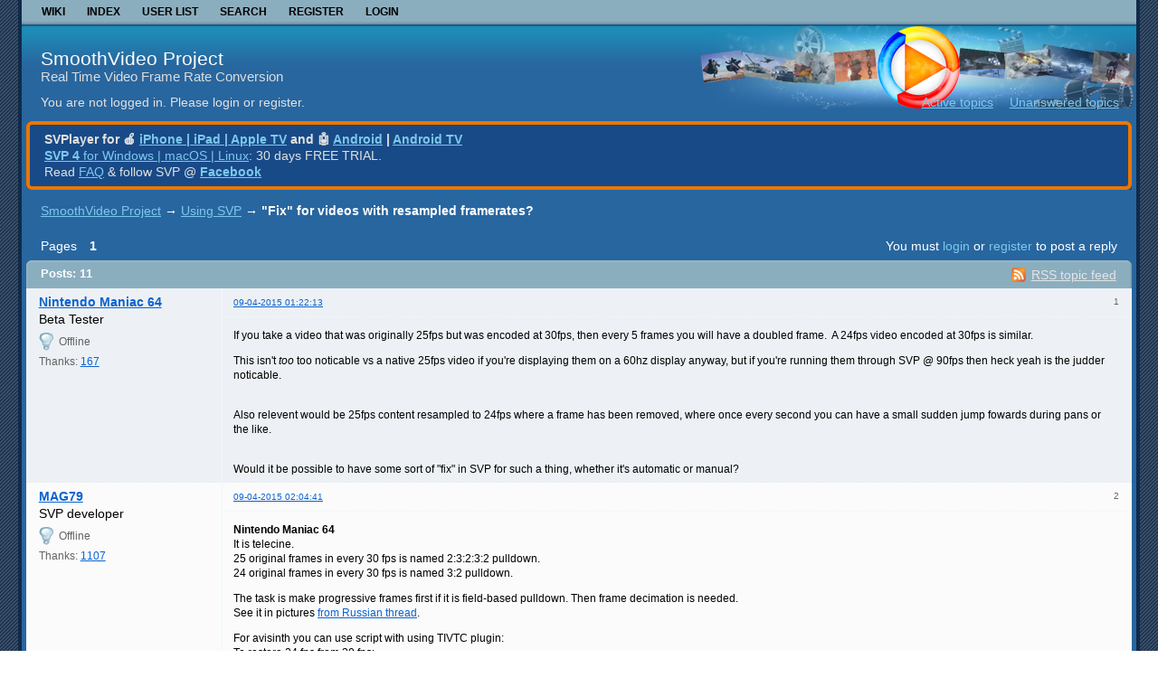

--- FILE ---
content_type: text/html; charset=utf-8
request_url: https://www.svp-team.com/forum/viewtopic.php?id=2473
body_size: 6249
content:
<!DOCTYPE html PUBLIC "-//W3C//DTD XHTML 1.0 Strict//EN" "http://www.w3.org/TR/xhtml1/DTD/xhtml1-strict.dtd">

<html xmlns="http://www.w3.org/1999/xhtml" lang="en" dir="ltr">
<head>
<meta http-equiv="Content-Type" content="text/html; charset=utf-8" />
<meta name="description" content="&quot;Fix&quot; for videos with resampled framerates? (Page 1) — Using SVP — SmoothVideo Project — Real Time Video Frame Rate Conversion" />
<title>&quot;Fix&quot; for videos with resampled framerates? (Page 1) — Using SVP — SmoothVideo Project</title>
<link rel="alternate" type="application/rss+xml" href="https://www.svp-team.com/forum/extern.php?action=feed&amp;tid=2473&amp;type=rss" title="RSS" />
<link rel="alternate" type="application/atom+xml" href="https://www.svp-team.com/forum/extern.php?action=feed&amp;tid=2473&amp;type=atom" title="ATOM" />
<link rel="search" type="text/html" href="https://www.svp-team.com/forum/search.php" title="Search" />
<link rel="search" type="application/opensearchdescription+xml" href="https://www.svp-team.com/forum/misc.php?action=opensearch" title="SmoothVideo Project" />
<link rel="author" type="text/html" href="https://www.svp-team.com/forum/userlist.php" title="User list" />
<link rel="stylesheet" type="text/css" media="screen" href="https://www.svp-team.com/forum/style/Copper/Copper.css" />
<link rel="stylesheet" type="text/css" media="screen" href="https://www.svp-team.com/forum/style/Copper/Copper_cs.css" />
<!--[if lte IE 6]><link rel="stylesheet" type="text/css" href="https://www.svp-team.com/forum/style/Copper/Copper_ie6.css" /><![endif]-->
<!--[if IE 7]><link rel="stylesheet" type="text/css" href="https://www.svp-team.com/forum/style/Copper/Copper_ie7.css" /><![endif]-->
<!--[if IE 8]><link rel="stylesheet" type="text/css" href="https://www.svp-team.com/forum/style/Copper/Copper_ie8.css" /><![endif]-->
<!--[if lt IE 7]><script src="https://www.svp-team.com/forum/style/Copper/Copper_ie6.js" type="text/javascript"></script><![endif]-->
<script type="text/javascript" src="https://www.svp-team.com/forum/extensions/thanks/ajax_thanks.js"></script>
<script type="text/javascript">
var base_url_thanks = 'https://www.svp-team.com/forum';var ThanksSaid = 'Thanks said';var Thanks = 'Thanks: ';var ThanksPost = 'Thanks for the post: ';
</script><link rel="stylesheet" type="text/css" media="screen" href="https://www.svp-team.com/forum/extensions/pun_bbcode/css/Oxygen/pun_bbcode.min.css" />
<noscript><style>#pun_bbcode_bar { display: none; }</style></noscript>
<link rel="stylesheet" type="text/css" media="all" href="https://www.svp-team.com/forum/extensions/pun_attachment/css/Oxygen/pun_attachment.min.css" />

</head>
<body>

<div id="h100">

	<div id="brd-wrap" class="brd">

		<div id="brd-viewtopic" class="brd-page paged-page">
		
		<div id="brd-navlinks" class="gen-content">

	 	<ul>
		<li id="navextra1"><a href="https://www.svp-team.com">Wiki</a></li>
		<li id="navindex"><a href="https://www.svp-team.com/forum/index.php">Index</a></li>
		<li id="navuserlist"><a href="https://www.svp-team.com/forum/userlist.php">User list</a></li>
		<li id="navsearch"><a href="https://www.svp-team.com/forum/search.php">Search</a></li>
		<li id="navregister"><a href="https://www.svp-team.com/forum/gckdqg.php">Register</a></li>
		<li id="navlogin"><a href="https://www.svp-team.com/forum/login.php">Login</a></li>
	</ul>

			
		</div>

		<div id="brd-head-bg">
			<div id="brd-head-bgright">
				<div id="brd-head" class="gen-content">
					<p id="brd-access"><a href="#brd-main">Skip to forum content</a></p>
					<p id="brd-title"><a href="https://www.svp-team.com/forum/index.php">SmoothVideo Project</a></p>
					<p id="brd-desc">Real Time Video Frame Rate Conversion</p>
				</div>
				
				<div id="brd-visit" class="gen-content">
					<p id="welcome"><span>You are not logged in.</span> <span>Please login or register.</span></p>
					<p id="visit-links" class="options"><span id="visit-recent" class="first-item"><a href="https://www.svp-team.com/forum/search.php?action=show_recent" title="Find topics which contain recent posts.">Active topics</a></span> <span id="visit-unanswered"><a href="https://www.svp-team.com/forum/search.php?action=show_unanswered" title="Find topics which have not been replied to.">Unanswered topics</a></span></p>
				</div>
			</div>
		</div>

		<div class="ann-wrap"><div class="ann-wr1"><div class="ann-wr2">
			<div id="brd-announcement" class="gen-content">
	<div class="content"><b>SVPlayer for &#x1F34E; <a href="https://apps.apple.com/app/id6446900981" target="_blank">iPhone | iPad | Apple TV</a> and &#x1F916; <a href="https://play.google.com/store/apps/details?id=com.svpteam.svp" target="_blank">Android</a> | <a href="https://play.google.com/store/apps/details?id=com.svpteam.tv" target="_blank">Android TV</a></b><br/>
<a href="https://www.svp-team.com/get/" target="_blank"><b>SVP 4</b> for Windows | macOS | Linux</a>: 30 days FREE TRIAL.<br/>
Read <a href="https://www.svp-team.com/wiki/FAQ" target="_blank">FAQ</a> & follow SVP @ <a href="https://www.facebook.com/SmoothVideo" target="_blank"><b>Facebook</b></a></div>
</div>

		</div></div></div>

		<div class="hr"><hr /></div>

		<div id="brd-main">
			<h1 class="main-title"><a class="permalink" href="https://www.svp-team.com/forum/viewtopic.php?id=2473" rel="bookmark" title="Permanent link to this topic">&quot;Fix&quot; for videos with resampled framerates?</a></h1>

			<div id="brd-crumbs-top" class="crumbs">
	<p><span class="crumb crumbfirst"><a href="https://www.svp-team.com/forum/index.php">SmoothVideo Project</a></span> <span class="crumb"><span> &rarr;&#160;</span><a href="https://www.svp-team.com/forum/viewforum.php?id=7">Using SVP</a></span> <span class="crumb crumblast"><span> &rarr;&#160;</span>&quot;Fix&quot; for videos with resampled framerates?</span> </p>
</div>
			
			<div id="brd-pagepost-top" class="main-pagepost gen-content">
	<p class="paging"><span class="pages">Pages</span> <strong class="first-item">1</strong></p>
	<p class="posting">You must <a href="https://www.svp-team.com/forum/login.php">login</a> or <a href="https://www.svp-team.com/forum/gckdqg.php">register</a> to post a reply</p>
</div>
			<div class="main-head">
		<p class="options"><span class="feed first-item"><a class="feed" href="https://www.svp-team.com/forum/extern.php?action=feed&amp;tid=2473&amp;type=rss">RSS topic feed</a></span></p>
		<h2 class="hn"><span><span class="item-info">Posts: 11</span></span></h2>
	</div>
	<div id="forum7" class="main-content main-topic">
		<div class="post odd firstpost topicpost">
			<div id="p48196" class="posthead">
				<h3 class="hn post-ident"><span class="post-num">1</span> <span class="post-byline"><span>Topic by </span><a title="Go to Nintendo Maniac 64's profile" href="https://www.svp-team.com/forum/profile.php?id=6795">Nintendo Maniac 64</a></span> <span class="post-link"><a class="permalink" rel="bookmark" title="Permanent link to this post" href="https://www.svp-team.com/forum/viewtopic.php?pid=48196#p48196">09-04-2015 01:22:13</a></span></h3>
			</div>
			<div class="postbody">
				<div class="post-author">
					<ul class="author-ident">
						<li class="username"><a title="Go to Nintendo Maniac 64's profile" href="https://www.svp-team.com/forum/profile.php?id=6795">Nintendo Maniac 64</a></li>
						<li class="usertitle"><span>Beta Tester</span></li>
						<li class="userstatus"><span>Offline</span></li>
					</ul>
					<ul class="author-info">
						<li><span>Thanks: <a href="https://www.svp-team.com/forum/misc.php?section=thanks&amp;uid=6795" rel="nofollow" id="u48196">167</a></span></li>
						<li><span id="t48196"></span></li>
					</ul>
				</div>
				<div class="post-entry">
					<h4 id="pc48196" class="entry-title hn">Topic: &quot;Fix&quot; for videos with resampled framerates?</h4>
					<div class="entry-content">
						<p>If you take a video that was originally 25fps but was encoded at 30fps, then every 5 frames you will have a doubled frame.&nbsp; A 24fps video encoded at 30fps is similar.</p><p>This isn&#039;t <em>too</em> too noticable vs a native 25fps video if you&#039;re displaying them on a 60hz display anyway, but if you&#039;re running them through SVP @ 90fps then heck yeah is the judder noticable.</p><br /><p>Also relevent would be 25fps content resampled to 24fps where a frame has been removed, where once every second you can have a small sudden jump fowards during pans or the like.</p><br /><p>Would it be possible to have some sort of &quot;fix&quot; in SVP for such a thing, whether it&#039;s automatic or manual?</p>
					</div>
				</div>
			</div>
		</div>
		<div class="post even replypost">
			<div id="p48198" class="posthead">
				<h3 class="hn post-ident"><span class="post-num">2</span> <span class="post-byline"><span>Reply by </span><a title="Go to MAG79's profile" href="https://www.svp-team.com/forum/profile.php?id=4">MAG79</a></span> <span class="post-link"><a class="permalink" rel="bookmark" title="Permanent link to this post" href="https://www.svp-team.com/forum/viewtopic.php?pid=48198#p48198">09-04-2015 02:04:41</a></span></h3>
			</div>
			<div class="postbody">
				<div class="post-author">
					<ul class="author-ident">
						<li class="username"><a title="Go to MAG79's profile" href="https://www.svp-team.com/forum/profile.php?id=4">MAG79</a></li>
						<li class="usertitle"><span>SVP developer</span></li>
						<li class="userstatus"><span>Offline</span></li>
					</ul>
					<ul class="author-info">
						<li><span>Thanks: <a href="https://www.svp-team.com/forum/misc.php?section=thanks&amp;uid=4" rel="nofollow" id="u48198">1107</a></span></li>
						<li><span id="t48198"></span></li>
					</ul>
				</div>
				<div class="post-entry">
					<h4 id="pc48198" class="entry-title hn">Re: &quot;Fix&quot; for videos with resampled framerates?</h4>
					<div class="entry-content">
						<p><strong>Nintendo Maniac 64</strong><br />It is telecine.<br />25 original frames in every 30 fps is named 2:3:2:3:2 pulldown.<br />24 original frames in every 30 fps is named 3:2 pulldown.</p><p>The task is make progressive frames first if it is field-based pulldown. Then frame decimation is needed.<br />See it in pictures <a href="http://www.svp-team.com/forum/viewtopic.php?pid=11623#p11623">from Russian thread</a>.</p><p>For avisinth you can use script with using TIVTC plugin:<br />To restore 24 fps from 30 fps:<br /></p><div class="codebox"><pre><code>TFM()
TDecimate(cycle=5)</code></pre></div><p>To restore 25 fps from 30 fps:<br /></p><div class="codebox"><pre><code>TFM()
TDecimate(cycle=6)</code></pre></div><p>You can encode fixed video from telecined version. Then watch restored version with SVP.</p>
					</div>
				</div>
			</div>
		</div>
		<div class="post odd replypost">
			<div id="p48199" class="posthead">
				<h3 class="hn post-ident"><span class="post-num">3</span> <span class="post-byline"><span>Reply by </span><a title="Go to Nintendo Maniac 64's profile" href="https://www.svp-team.com/forum/profile.php?id=6795">Nintendo Maniac 64</a></span> <span class="post-link"><a class="permalink" rel="bookmark" title="Permanent link to this post" href="https://www.svp-team.com/forum/viewtopic.php?pid=48199#p48199">09-04-2015 03:20:26</a></span></h3>
			</div>
			<div class="postbody">
				<div class="post-author">
					<ul class="author-ident">
						<li class="username"><a title="Go to Nintendo Maniac 64's profile" href="https://www.svp-team.com/forum/profile.php?id=6795">Nintendo Maniac 64</a></li>
						<li class="usertitle"><span>Beta Tester</span></li>
						<li class="userstatus"><span>Offline</span></li>
					</ul>
					<ul class="author-info">
						<li><span>Thanks: <a href="https://www.svp-team.com/forum/misc.php?section=thanks&amp;uid=6795" rel="nofollow" id="u48199">167</a></span></li>
						<li><span id="t48199"></span></li>
					</ul>
				</div>
				<div class="post-entry">
					<h4 id="pc48199" class="entry-title hn">Re: &quot;Fix&quot; for videos with resampled framerates?</h4>
					<div class="entry-content">
						<p>That&#039;s great and all, but I was hoping to look for a solution <em>without</em> re-encoding since apparently Sony Vegas can do a similar thing...</p>
					</div>
				</div>
			</div>
		</div>
		<div class="post even replypost">
			<div id="p48201" class="posthead">
				<h3 class="hn post-ident"><span class="post-num">4</span> <span class="post-byline"><span>Reply by </span><a title="Go to MAG79's profile" href="https://www.svp-team.com/forum/profile.php?id=4">MAG79</a></span> <span class="post-link"><a class="permalink" rel="bookmark" title="Permanent link to this post" href="https://www.svp-team.com/forum/viewtopic.php?pid=48201#p48201">09-04-2015 06:22:39</a></span></h3>
			</div>
			<div class="postbody">
				<div class="post-author">
					<ul class="author-ident">
						<li class="username"><a title="Go to MAG79's profile" href="https://www.svp-team.com/forum/profile.php?id=4">MAG79</a></li>
						<li class="usertitle"><span>SVP developer</span></li>
						<li class="userstatus"><span>Offline</span></li>
					</ul>
					<ul class="author-info">
						<li><span>Thanks: <a href="https://www.svp-team.com/forum/misc.php?section=thanks&amp;uid=4" rel="nofollow" id="u48201">1107</a></span></li>
						<li><span id="t48201"></span></li>
					</ul>
				</div>
				<div class="post-entry">
					<h4 id="pc48201" class="entry-title hn">Re: &quot;Fix&quot; for videos with resampled framerates?</h4>
					<div class="entry-content">
						<p>Frames decimating and SVP at realtime. I tried it in 2011. With no success.<br />At present time we have one very similar option and it works: Drop every other frame.<br />So. New option with frame decimation have all chances to be implemented. Look forward.<br />I will try to do something at this issue.</p>
					</div>
				</div>
			</div>
		</div>
		<div class="post odd replypost">
			<div id="p48202" class="posthead">
				<h3 class="hn post-ident"><span class="post-num">5</span> <span class="post-byline"><span>Reply by </span><a title="Go to Nintendo Maniac 64's profile" href="https://www.svp-team.com/forum/profile.php?id=6795">Nintendo Maniac 64</a></span> <span class="post-link"><a class="permalink" rel="bookmark" title="Permanent link to this post" href="https://www.svp-team.com/forum/viewtopic.php?pid=48202#p48202">09-04-2015 08:09:04</a></span> <span class="post-edit">(edited by Nintendo Maniac 64 09-04-2015 08:09:51)</span></h3>
			</div>
			<div class="postbody">
				<div class="post-author">
					<ul class="author-ident">
						<li class="username"><a title="Go to Nintendo Maniac 64's profile" href="https://www.svp-team.com/forum/profile.php?id=6795">Nintendo Maniac 64</a></li>
						<li class="usertitle"><span>Beta Tester</span></li>
						<li class="userstatus"><span>Offline</span></li>
					</ul>
					<ul class="author-info">
						<li><span>Thanks: <a href="https://www.svp-team.com/forum/misc.php?section=thanks&amp;uid=6795" rel="nofollow" id="u48202">167</a></span></li>
						<li><span id="t48202"></span></li>
					</ul>
				</div>
				<div class="post-entry">
					<h4 id="pc48202" class="entry-title hn">Re: &quot;Fix&quot; for videos with resampled framerates?</h4>
					<div class="entry-content">
						<p>It should noted however that a 25fps source that&#039;s been resampled to 24fps via dropping a frame can&#039;t really be solved via avisynth and/or re-encoding since the solution would involve interpolating an extra frame in an attempt to re-create the dropped frame.</p>
					</div>
				</div>
			</div>
		</div>
		<div class="post even replypost">
			<div id="p48204" class="posthead">
				<h3 class="hn post-ident"><span class="post-num">6</span> <span class="post-byline"><span>Reply by </span><a title="Go to MAG79's profile" href="https://www.svp-team.com/forum/profile.php?id=4">MAG79</a></span> <span class="post-link"><a class="permalink" rel="bookmark" title="Permanent link to this post" href="https://www.svp-team.com/forum/viewtopic.php?pid=48204#p48204">09-04-2015 08:18:09</a></span></h3>
			</div>
			<div class="postbody">
				<div class="post-author">
					<ul class="author-ident">
						<li class="username"><a title="Go to MAG79's profile" href="https://www.svp-team.com/forum/profile.php?id=4">MAG79</a></li>
						<li class="usertitle"><span>SVP developer</span></li>
						<li class="userstatus"><span>Offline</span></li>
					</ul>
					<ul class="author-info">
						<li><span>Thanks: <a href="https://www.svp-team.com/forum/misc.php?section=thanks&amp;uid=4" rel="nofollow" id="u48204">1107</a></span></li>
						<li><span id="t48204"></span></li>
					</ul>
				</div>
				<div class="post-entry">
					<h4 id="pc48204" class="entry-title hn">Re: &quot;Fix&quot; for videos with resampled framerates?</h4>
					<div class="entry-content">
						<p><strong>Nintendo Maniac 64</strong><br />Of course. And 24 from 25 restore in real time with ffdShow can be not so successful since it will want 25 frames buffer ahead for only this operation. It can be incompatible to multithreading and its frames buffer ahead and it can be harmful to audio synchronization with video.</p><p>First I will try to implement restoration two types only: 25 from 30 frames and 24 from 30 frames.</p>
					</div>
				</div>
			</div>
		</div>
		<div class="post odd replypost">
			<div id="p48206" class="posthead">
				<h3 class="hn post-ident"><span class="post-num">7</span> <span class="post-byline"><span>Reply by </span><a title="Go to MAG79's profile" href="https://www.svp-team.com/forum/profile.php?id=4">MAG79</a></span> <span class="post-link"><a class="permalink" rel="bookmark" title="Permanent link to this post" href="https://www.svp-team.com/forum/viewtopic.php?pid=48206#p48206">09-04-2015 08:29:28</a></span></h3>
			</div>
			<div class="postbody">
				<div class="post-author">
					<ul class="author-ident">
						<li class="username"><a title="Go to MAG79's profile" href="https://www.svp-team.com/forum/profile.php?id=4">MAG79</a></li>
						<li class="usertitle"><span>SVP developer</span></li>
						<li class="userstatus"><span>Offline</span></li>
					</ul>
					<ul class="author-info">
						<li><span>Thanks: <a href="https://www.svp-team.com/forum/misc.php?section=thanks&amp;uid=4" rel="nofollow" id="u48206">1107</a></span></li>
						<li><span id="t48206"></span></li>
					</ul>
				</div>
				<div class="post-entry">
					<h4 id="pc48206" class="entry-title hn">Re: &quot;Fix&quot; for videos with resampled framerates?</h4>
					<div class="entry-content">
						<p><strong>Nintendo Maniac 64</strong><br />Can you give a link to sample with 25 fps in 30 fps encoded video?</p>
					</div>
				</div>
			</div>
		</div>
		<div class="post even replypost">
			<div id="p48214" class="posthead">
				<h3 class="hn post-ident"><span class="post-num">8</span> <span class="post-byline"><span>Reply by </span><a title="Go to Nintendo Maniac 64's profile" href="https://www.svp-team.com/forum/profile.php?id=6795">Nintendo Maniac 64</a></span> <span class="post-link"><a class="permalink" rel="bookmark" title="Permanent link to this post" href="https://www.svp-team.com/forum/viewtopic.php?pid=48214#p48214">09-04-2015 17:57:10</a></span></h3>
			</div>
			<div class="postbody">
				<div class="post-author">
					<ul class="author-ident">
						<li class="username"><a title="Go to Nintendo Maniac 64's profile" href="https://www.svp-team.com/forum/profile.php?id=6795">Nintendo Maniac 64</a></li>
						<li class="usertitle"><span>Beta Tester</span></li>
						<li class="userstatus"><span>Offline</span></li>
					</ul>
					<ul class="author-info">
						<li><span>Thanks: <a href="https://www.svp-team.com/forum/misc.php?section=thanks&amp;uid=6795" rel="nofollow" id="u48214">167</a></span></li><li><span>Thanks for the post: <a href="https://www.svp-team.com/forum/extensions/thanks/viewp.php?id=48214&amp;lang=English" onclick="return viewThanks(this.href);" target="PREV" rel="nofollow" id="n48214">1</a></span></li>
						<li><span id="t48214"></span></li>
					</ul>
				</div>
				<div class="post-entry">
					<h4 id="pc48214" class="entry-title hn">Re: &quot;Fix&quot; for videos with resampled framerates?</h4>
					<div class="entry-content">
						<div class="quotebox"><cite>MAG79 wrote:</cite><blockquote><p><strong>Nintendo Maniac 64</strong><br />Can you give a link to sample with 25 fps in 30 fps encoded video?</p></blockquote></div><p>Take your pick:<br /><a href="https://www.reddit.com/r/FormulaE/wiki/howtowatch">https://www.reddit.com/r/FormulaE/wiki/howtowatch</a></p><p>AFAIK, all the YouTube links on that page are 25fps source video encoded at 30fps.</p>
					</div>
				</div>
			</div>
		</div>
		<div class="post odd replypost">
			<div id="p48232" class="posthead">
				<h3 class="hn post-ident"><span class="post-num">9</span> <span class="post-byline"><span>Reply by </span><a title="Go to MAG79's profile" href="https://www.svp-team.com/forum/profile.php?id=4">MAG79</a></span> <span class="post-link"><a class="permalink" rel="bookmark" title="Permanent link to this post" href="https://www.svp-team.com/forum/viewtopic.php?pid=48232#p48232">10-04-2015 14:03:08</a></span></h3>
			</div>
			<div class="postbody">
				<div class="post-author">
					<ul class="author-ident">
						<li class="username"><a title="Go to MAG79's profile" href="https://www.svp-team.com/forum/profile.php?id=4">MAG79</a></li>
						<li class="usertitle"><span>SVP developer</span></li>
						<li class="userstatus"><span>Offline</span></li>
					</ul>
					<ul class="author-info">
						<li><span>Thanks: <a href="https://www.svp-team.com/forum/misc.php?section=thanks&amp;uid=4" rel="nofollow" id="u48232">1107</a></span></li>
						<li><span id="t48232"></span></li>
					</ul>
				</div>
				<div class="post-entry">
					<h4 id="pc48232" class="entry-title hn">Re: &quot;Fix&quot; for videos with resampled framerates?</h4>
					<div class="entry-content">
						<p><strong>Nintendo Maniac 64</strong><br />Something is wrong. I checked first two links. It is true 25 fps.<br />1. Race<br /></p><div class="quotebox"><blockquote><p>720p: Video: MPEG4 Video (H264) 1280x720 <strong>25fps</strong> 2504kbps<br />1080p: Video: VP90 1920x1080 <strong>25fps</strong></p></blockquote></div><p>1. Race Highlights<br /></p><div class="quotebox"><blockquote><p>720p: Video: MPEG4 Video (H264) 1280x720 <strong>25fps</strong> 2834kbps<br />1080p: Video: VP90 1920x1080 <strong>25fps</strong></p></blockquote></div><p>Where I can get 25 in 30 fps? <img src="https://www.svp-team.com/forum/img/smilies/hmm.png" width="15" height="15" alt="hmm" /></p>
					</div>
				</div>
			</div>
		</div>
		<div class="post even replypost">
			<div id="p48241" class="posthead">
				<h3 class="hn post-ident"><span class="post-num">10</span> <span class="post-byline"><span>Reply by </span><a title="Go to Nintendo Maniac 64's profile" href="https://www.svp-team.com/forum/profile.php?id=6795">Nintendo Maniac 64</a></span> <span class="post-link"><a class="permalink" rel="bookmark" title="Permanent link to this post" href="https://www.svp-team.com/forum/viewtopic.php?pid=48241#p48241">10-04-2015 19:51:17</a></span> <span class="post-edit">(edited by Nintendo Maniac 64 11-04-2015 03:09:39)</span></h3>
			</div>
			<div class="postbody">
				<div class="post-author">
					<ul class="author-ident">
						<li class="username"><a title="Go to Nintendo Maniac 64's profile" href="https://www.svp-team.com/forum/profile.php?id=6795">Nintendo Maniac 64</a></li>
						<li class="usertitle"><span>Beta Tester</span></li>
						<li class="userstatus"><span>Offline</span></li>
					</ul>
					<ul class="author-info">
						<li><span>Thanks: <a href="https://www.svp-team.com/forum/misc.php?section=thanks&amp;uid=6795" rel="nofollow" id="u48241">167</a></span></li>
						<li><span id="t48241"></span></li>
					</ul>
				</div>
				<div class="post-entry">
					<h4 id="pc48241" class="entry-title hn">Re: &quot;Fix&quot; for videos with resampled framerates?</h4>
					<div class="entry-content">
						<p>Interesting, I just went through every single video and it seems that different sessions are recorded/uploaded from different sources, so some have native 25fps and others have 25--in-&gt;30fps...</p><p>Anyway, all of the qualifyings are 25--in-&gt;30fps as are all the races other than the first 2 races.</p><br /><p>Oh, another thing to mention that I thought of: 30/60--in-&gt;24fps and even 30/60--in-&gt;25fps; these are something you find with videogame footage at times.</p><p>The first 5 videos in the following playlist are an example of 60--in-&gt;24fps:<br /><a href="https://www.youtube.com/playlist?list=PL3WQZspWcgeOsMc1nH7wDoPOlFcdZKiZE">https://www.youtube.com/playlist?list=P … OlFcdZKiZE</a></p><p>Every single video on this following playlist is an example of 60--in-&gt;25fps:<br /><a href="https://www.youtube.com/playlist?list=PL3T54e3RlisjpDDfA281GHfZZaKE6uR7O">https://www.youtube.com/playlist?list=P … ZZaKE6uR7O</a></p><br /><p><strong>EDIT:</strong> Is suggesting a &quot;fix&quot; for 20--in-&gt;30fps a bit too much?&nbsp; A good example of this is the two Zelda games on the N64 where they only rendered at 20fps in-game (though menus and splash-screens were 30fps).</p><p>Example gameplay video showing that every other frame is doubled:<br /><a href="https://www.youtube.com/watch?v=3BUjR5MG3Ho">https://www.youtube.com/watch?v=3BUjR5MG3Ho</a></p><br /><p>And I&#039;d like to make a special mention of 24--in-&gt;30fps since I unfortunately don&#039;t have any example videos at this time, but it&#039;s definitely something I&#039;ve run across more than I like.</p>
					</div>
				</div>
			</div>
		</div>
		<div class="post odd lastpost replypost">
			<div id="p48352" class="posthead">
				<h3 class="hn post-ident"><span class="post-num">11</span> <span class="post-byline"><span>Reply by </span><a title="Go to Nintendo Maniac 64's profile" href="https://www.svp-team.com/forum/profile.php?id=6795">Nintendo Maniac 64</a></span> <span class="post-link"><a class="permalink" rel="bookmark" title="Permanent link to this post" href="https://www.svp-team.com/forum/viewtopic.php?pid=48352#p48352">15-04-2015 19:50:05</a></span> <span class="post-edit">(edited by Nintendo Maniac 64 15-04-2015 19:50:23)</span></h3>
			</div>
			<div class="postbody">
				<div class="post-author">
					<ul class="author-ident">
						<li class="username"><a title="Go to Nintendo Maniac 64's profile" href="https://www.svp-team.com/forum/profile.php?id=6795">Nintendo Maniac 64</a></li>
						<li class="usertitle"><span>Beta Tester</span></li>
						<li class="userstatus"><span>Offline</span></li>
					</ul>
					<ul class="author-info">
						<li><span>Thanks: <a href="https://www.svp-team.com/forum/misc.php?section=thanks&amp;uid=6795" rel="nofollow" id="u48352">167</a></span></li>
						<li><span id="t48352"></span></li>
					</ul>
				</div>
				<div class="post-entry">
					<h4 id="pc48352" class="entry-title hn">Re: &quot;Fix&quot; for videos with resampled framerates?</h4>
					<div class="entry-content">
						<p>Apologies for double-posting, but I just came accross a 24--in-&gt;25fps video.&nbsp; I never mentioned such a thing because I didn&#039;t think it would actually exist, but it would seem that I was wrong.</p><p>Example:<br /><a href="https://www.youtube.com/watch?v=2i-t0C7RQWM">https://www.youtube.com/watch?v=2i-t0C7RQWM</a></p>
					</div>
				</div>
			</div>
		</div>
	</div>

	<div class="main-foot">
		<h2 class="hn"><span><span class="item-info">Posts: 11</span></span></h2>
	</div>
			<div id="brd-pagepost-end" class="main-pagepost gen-content">
	<p class="paging"><span class="pages">Pages</span> <strong class="first-item">1</strong></p>
	<p class="posting">You must <a href="https://www.svp-team.com/forum/login.php">login</a> or <a href="https://www.svp-team.com/forum/gckdqg.php">register</a> to post a reply</p>
</div>
			<div id="brd-crumbs-end" class="crumbs">
	<p><span class="crumb crumbfirst"><a href="https://www.svp-team.com/forum/index.php">SmoothVideo Project</a></span> <span class="crumb"><span> &rarr;&#160;</span><a href="https://www.svp-team.com/forum/viewforum.php?id=7">Using SVP</a></span> <span class="crumb crumblast"><span> &rarr;&#160;</span>&quot;Fix&quot; for videos with resampled framerates?</span> </p>
</div>
		</div>
		<!-- forum_qpost -->

		<!-- forum_info -->
		<div id="brd-about" class="gen-content"><div class="inner">
			<form id="qjump" method="get" accept-charset="utf-8" action="https://www.svp-team.com/forum/viewforum.php">
	<div class="frm-fld frm-select">
		<label for="qjump-select"><span>Jump to forum:</span></label><br />
		<span class="frm-input"><select id="qjump-select" name="id">
			<optgroup label="General discussion">
				<option value="7" selected="selected">Using SVP</option>
			</optgroup>
			<optgroup label="Общий [RUS]">
				<option value="2">Эксплуатация SVP</option>
				<option value="5">Форумные вопросы</option>
				<option value="8">Флуд</option>
			</optgroup>
		</select>
		<input type="submit" id="qjump-submit" value="Go" /></span>
	</div>
</form>
	<p id="copyright">Powered by <a href="http://punbb.informer.com/">PunBB</a>, supported by <a href="http://www.informer.com/">Informer Technologies, Inc</a>.</p>
		</div></div>

		<!-- forum_debug -->

		</div>

	</div><!-- /brd-wrap -->
   <br>
</div><!-- /h100 -->

<script>if (typeof PUNBB === 'undefined' || !PUNBB) {
		var PUNBB = {};
	}

	PUNBB.env = {
		base_url: "https://www.svp-team.com/forum/",
		base_js_url: "https://www.svp-team.com/forum/include/js/",
		user_lang: "English",
		user_style: "Copper",
		user_is_guest: "1",
		page: "viewtopic"
	};</script>
<script src="https://www.svp-team.com/forum/include/js/min/punbb.common.min.js"></script>
<script>(function () {
	var forum_quickjump_url = "https://www.svp-team.com/forum/viewforum.php?id=$1";
	var sef_friendly_url_array = new Array(4);
	sef_friendly_url_array[7] = "using-svp";
	sef_friendly_url_array[2] = "ekspluatatsiya-svp";
	sef_friendly_url_array[5] = "forumnye-voprosy";
	sef_friendly_url_array[8] = "flud";

	PUNBB.common.addDOMReadyEvent(function () { PUNBB.common.attachQuickjumpRedirect(forum_quickjump_url, sef_friendly_url_array); });
}());</script>
<script>
	$LAB.setOptions({AlwaysPreserveOrder:false})
	.script("https://www.svp-team.com/forum/extensions/pun_jquery/js/jquery-1.7.1.min.js").wait()
	.wait(function () { PUNBB.pun_bbcode=(function(){return{init:function(){return true;},insert_text:function(d,h){var g,f,e=(document.all)?document.all.req_message:((document.getElementById("afocus")!==null)?(document.getElementById("afocus").req_message):(document.getElementsByName("req_message")[0]));if(!e){return false;}if(document.selection&&document.selection.createRange){e.focus();g=document.selection.createRange();g.text=d+g.text+h;e.focus();}else{if(e.selectionStart||e.selectionStart===0){var c=e.selectionStart,b=e.selectionEnd,a=e.scrollTop;e.value=e.value.substring(0,c)+d+e.value.substring(c,b)+h+e.value.substring(b,e.value.length);if(d.charAt(d.length-2)==="="){e.selectionStart=(c+d.length-1);}else{if(c===b){e.selectionStart=b+d.length;}else{e.selectionStart=b+d.length+h.length;}}e.selectionEnd=e.selectionStart;e.scrollTop=a;e.focus();}else{e.value+=d+h;e.focus();}}}};}());PUNBB.common.addDOMReadyEvent(PUNBB.pun_bbcode.init); });
</script>	
</body>
</html>
